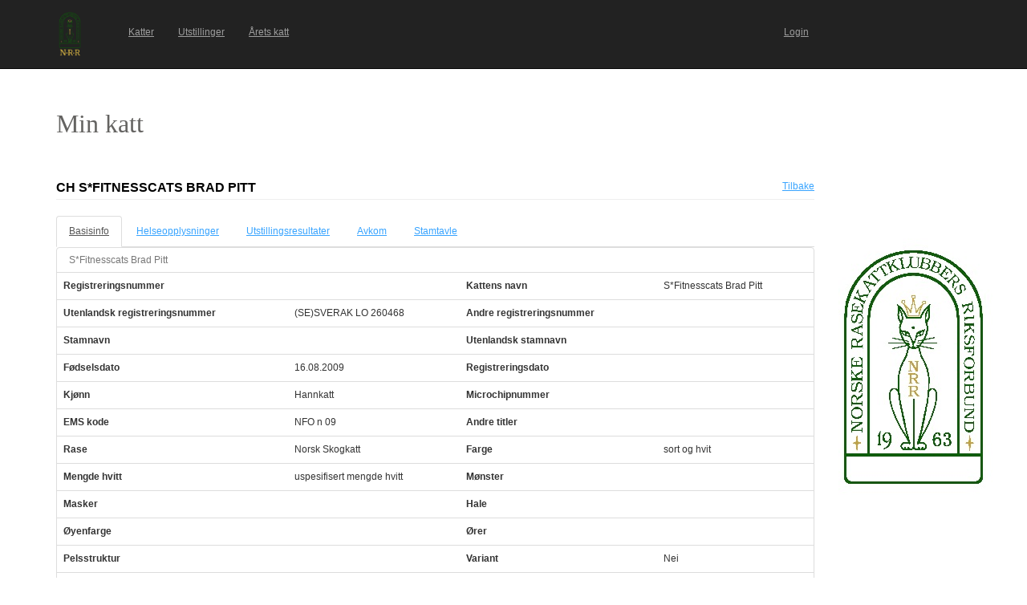

--- FILE ---
content_type: text/html; charset=utf-8
request_url: https://katt.nrr.no/Katter/perusnaytto_kissa.aspx?id=148442
body_size: 67616
content:


<!DOCTYPE html>

<html lang="en" translate="no">
<head><link href="App_Themes/Default/Default.css" type="text/css" rel="stylesheet" /><meta charset="utf-8" name="viewport" content="width=device-width, initial-scale=1.0" /><title>
	Min katt
</title><script src="/Katter/bundles/modernizr?v=inCVuEFe6J4Q07A0AcRsbJic_UE5MwpRMNGcOtk94TE1"></script>
<link href="/Katter/Content/css?v=NAdJiCAdEHGkvAyhISGtrHuwWK503bJYevfBVESxgSY1" rel="stylesheet"/>
<link href="favicon.ico" rel="shortcut icon" type="image/x-icon" />





<link href="App_Themes/Default/Default.css" type="text/css" rel="stylesheet" /></head>
<body>
    <form method="post" action="./perusnaytto_kissa.aspx?id=148442" id="ctl01">
<div class="aspNetHidden">
<input type="hidden" name="__EVENTTARGET" id="__EVENTTARGET" value="" />
<input type="hidden" name="__EVENTARGUMENT" id="__EVENTARGUMENT" value="" />
<input type="hidden" name="__VIEWSTATE" id="__VIEWSTATE" value="oHsHPz6EgUbd5x8Fm5XYBRtHmi5xqpZkB1o4krwpVEU3PdVcztLapmi8nv5wmNE9hH2a1/rAClLNEWb9M/8MDx+RlFkrGubcEmTUYwouTGMDC+yYi2TxkIIObWAvXj/a/CUcvlsCogd2Avjd73TMr1G6U0XJ6e7v5I1TYqVQXoEnErkkWPLrvmfg/1BGxnVBh3I47Zn94b+YrQsE0V3Y1W728c9epbovbjIsf4Z0s9qVbgDl2DIWqrGxipRXNQUeehiwJgVsAHLMpaYseSkEpokuY/MZbsx2e/pxl1cFE6n1AMHwAAui4TW2ePMZMl6vkuDYIM5FFI0BiPQ6ufeHWenTQrNo+da8nB+BH7VVAknuBaPKb/9I9aZIOY7lV+KRlKu5g7QFBAsSGe19iWnr0Tv4pyNt/tmRkfrPEAekhWBgvJbeMKpY3ZWyxX/RCyo3DkcKbO3cKeaqcYZAQwKMNmkcNgbQlh8TIIR3CUsvacr4AR77nUA9XTgrG9k5RxBeOyo0diLrPxLMf1CAZkYDFq/R6pJvXqRpTa58Gc5EwMyAe28dJYrAu0guxdxcVczBmOm80kTkmSDesIMaod8dhzmeisZd5vEzjgtad8K9iC4NXNPUGQc3RqIUZOeS05mrqfLtpjvzSA3udG3IFLgFGNcBBKx+2OlDnniTp4xyHm1ECIib6C4EBtbAXMHrBZDYCx4+jVMePSrijxRtsf3/aBMCEYF9OsEiH6waO12nDZwxt+eWQvJDJWUQKZn9a/MGvStF/eZUGOQoJeKUy3rs3is4aCLM3ZGz1Dv65KqCML4iDzjaz/PcX0SupfW9pYA3c+uI8Up753C+dPhXrJ+++dlQRwEg83SRFsxTIGH/fitvbsEJjiqCYg5TSnZadHviRFxQcFI3z20/pm7ySl2fPJr46BmqCCrh5nq75BM1sqtpQtS5fBO0zBmpbskdJw37XuzC8CCMPRww9X3n3b5RqKGK48e85HarM/VPHgAJIL6MYP4n1Xs4fMIb2vvFNI2m/qafrKMRLcx2wQeT+QuTX/qlfrdwXKlGbfY+fB9N2pnAg71zRhZfNyb6o4fxHavAT+yFMNmqIGfKcjZbkFdr13HPHVUCy+wuOXQiAUWQAUSDJAtbKA1VAqQ7aRlOx6zREswYNSa6n49HXVHhydiRdXjeHsQ0TGjx4xBfQzRGWyf8QoCb32yk3nmDxW90cqRLCZlTMYU3sgqz5qDpvyAmytpm5OI1/D52DGZBUus5JRQEJBA5NmR3Hp0TZrOLrpG+88GTiRXeGHeG8pZVDvDry93Hod5YyE2aY7zFhMZZnq3d+wvB3Kt8wbIU/hq8HuPCxXTMkyg0a/SzpJ763XkJHII3Uuu7OPUYag8aaWGfR0k1GIOZMWJttWrKZWo9kSz2/DRexpUm3bcbsSigla7U0qR6GRTQT7wyG7C76yQtwxk5H0TIwGBdfdtk0gqItX36bWiFNLeRWFru4Wr1Ux/R3I96K3ngAfhaWczDIOLhcL4WHG+lpAYYUy6qpx0wK5k44asofZxNGSJLdSQIIN773id3MqLqVjSWFbMdIJawCfsq7y1l6eBVeYHmxlMr0cbnBKcEWL/X5WQSXHk3FfaHFj+N+LeO+kareTXPSwaIIK0pzMxbxYvRL7RJFTf39JmfVMAdwSGGZZwbsv8RIgDaOUb0DmAikGNF6x7EWS5SAv5d3MX80MELri5GoMKn/qQ9wXTt5vYFk7aUOh4/zufiHqyfnBkqPUhO8dbe2tczjc4Z1qDoaKr2bYee1ktxAkIjHlUdc1CymGzDDaKw1g0/[base64]/azh4gnces9Y5CxRSOnhD279iNnkhATugQvw0z0DhMiGK2yJqH57drHeO3VaRgDfZoO4SWo+e9rEHkW3XAaKJCraNaRy1kYL/dvVD8HNb/5YXhcZgYmLoOAmvw5/sWELio7GPc/fX7BojFCFUOirIb0g2aKSV2l8KgFsyesdFz8xUcHmHmNjYnDKUwC5kIyU5d0W2gvjjgi7BH6EQz8BngFbSOmhYhVmyoXhp808/iQiyiliezXd5BPBDPycYXNd5mhBEg9pVEb3Lwj+jn+BKO8ZWWbBKaHTSGioX+5z0xmsAfRFZAFTpxQybo/plXjyx2Jh4do1huc2RL1f5O1XjVxLbvuulo8anWASLWrDdVmR7/I4171We61j6gdzvIAVRr3wuwCepDy1ayCSA1ygNJnCA/PzZn1rEWCeVAind63LwwuCPq7vLmnjQy9duoOnZvCnj3aWYAmDZfSGq6araZBW9LTbfPuoxgu3/mZAKN3SnSk2EiJSBLxkwzrt1hN5HH91E4JoJuciKRDJ/t5rCybiEK5FLLeH8zjRk103LDiXjMzudmZvMQMRX52RAw/+QGS7y0gdeTHoiY+21UkeII5kiweQ/7Gi3WknxipEiSb7dpdsZzkMkQKwSDwIWO0vwMZfFxDlIUSRkTUG8xNVzJq+9TOL1eLJjjEo60V77pYyFESB9fqNtkz53QBq07vYsr/SDpu0m+mQ8z/gbieIphCLsjsKA5OQTqRq+XpU2nLMz+uGzsZH2PwSyadhRC26OpXnfqt6vhpwcvjTl6TAMsBsZABc8tEcg61LrRKJF8ULyp7ZDhd2XDJkVUSt6K0YnPO9EsgufKVGX4EDnqxZdrSn9EjEXuY36CiFqz8OMZPuPhHIXfos7k5eaMQUWEtBjtzFJaGg/wjROdva633TkrevwhMBB6MWPk7y1EEeH3RYgDtgdualZ5BSyEhwRhQoVUnkpUPMraIc4kpYKNk7odAVATOkY9+izkAP3y2caLFNbqN20LGwvUpjAcuRGpfLiwVYy1mz5eMKbibtDi1OjkCnY0t8M59k7NKWcSqoec9NTaXYKCnthAA8F+l/K+4J7c2GHINLz//fBGmcLGbGhN6WeYTq1QZ0eF/gCHnZj5V1ljVZTk5BuQZGWWMLL+4jjESoYjSLYFT7SF4nZ2FqN7dk4s90a/c8CC7HesMAXZI09eZl7UZnlnPM8BVWPRuSkM81CJyICjqYYQE/kQ6XAZijbbN38qRnI/K+l6fkv0z7O3VSBkr/4K1Zdiq5Ds03NPmW98aR/B5OCweuwqh/QhUI7a67VLiP9aQ7EnCiZDhe9R3H7J2rgAthCGy2G1Z2GXL5gLnaAYJ+B+ajVagNiLWBFL9CwlZ9sbnoNUByK7DBbGrpgGechy5VA7If6VVqiB9MRWd1xwYwl2ndzrH6RtCeYgw6B2aVVKUk9rW7TwNcKhQ/TiZ3DWlxocviooY2fDPwcCuro3ap17RhehZf+MkI9Rk4QADsZ+0ZwYAj9Wq112xy1HbyA3cjFtv9CFYvNrpUbDYQqIxDXLtfEuLKi3i3qK+4speiJDrjSQio+Ppbt8TAc8Uh9JfkCr2/T823dvrar3eI5FX61PUksgVWBVWyN18wFyYqWXSa751LgWCEbT1c1aWqswpmGbTHSY02KS/8/yKQ5B5IM5m+mac1GYI0mPvfniCF31afl4JIwS82skDnmau9THpz8x47qc8hhinAAxg5whMRYIQdcMPcjqzalBiy/Ntih/i/8skLq5rQ8z+f/e2wzfOEJ90mGdhmUNzA42T5vnoZBhpFS6jj735Mf1fOuHiPjlorO7CHYRUNj/Tg4+cfAa5SK6eAKjF5HWLuslAW4iKVXOrKAz0RbtuSdL+jIie0f+czZRZzz2uutKThxHRah9tpc6F0zhc6j1T3Has3NABYeiIV8CvXaSBgt44C2uEJt2DQ7EesCknHs6G6ICNWN1oeIPaWA2qSGi4lGuIMPwIXB4KG/q0BPF/aulTgDYuus+LOJDmeM24Ihi0KVOVAsplpoye4skzuqiGcrKh4jjjc3TygsMWG5Lv9lu/C3i+szOcPuOsQoJGYHGSSnp8g/GIku+ZXQszVFS/ORCoLrzJVzyLzJzW1Bl6osTmSDVseN8nC5KosB1yv2FLSw+eIX1g3dp94w5zPXDg9BLmIdwJRRsK3eZCfBhoI112WbW4Am5isQFp/Uwf7S5UwLcgOQhz9K90TFoHOCLQqMpfTUdtH9u2RSJ76bOqhiiEk8Ifyasg/sDQ03Cbbaf5vG7MRSeucIoe9lY3dYpq0oL3paXPrpc/KK0r6lSNSQ9MlusO+KE109ad6mQTjA0qRuZsKq1azJpGCc0jMd0yIqquF+WVg24AhTyjlJbEBHVOv5C7/LcqPd3ci+f6X7PdzSxjZc2D2DpV3qfU1Jc//IfzBgM1C7j454LP0Z95Yir3a/rdgratFCUxvCNUj+gIqDuY8WAnZy4gwf6wEE65Q8cnIFucSsllVIj6as3o+Y4W4I870gDFlKj0BDswsdtDXOI7AdpaT1gp6/68iRQ5rNB2qE4r3Tvu8TiAlKu9xpOjcc/RQZDp971x9aWqE2tbSLAFVVVwlSqqrvdYo/dNZ7XhxafwVcU+WD3aXU2CclUE34Wa/xewOltXjcQ9R17FeIctFkyvlZmHCWdPklS8bnKFTBRuB3jjxVJexgBe2XoGzzRrEEnG+WMXJ79cIk7NpYWwIGOw7mHuAUJgA1bRbvaXY3T4VetyBuNXLSXxYRCTIA57pNfjcOyPNQlYTLe8zptg/pyrrFtZeoUpP7HMJ1bFkDDMZHyyGu/9Z1x/[base64]/FlOJ7GH7/x1mrwd0lHm1P4K8redtDYpoKP3w+M0igSOZPGpPasW24PkDlgWT+9FycK0EHoI4XtHsYbH2crhxSnJyENETeAE3JGWP4S/i2siZAjCw0Jqfg2dVGaibpuhjQQ1sgMrseZXFVRB1eYIcWL1Y+/MMPIqGnbbE4mTzvWhXzf+wulcEfN2kEBWN67KpWP3F2RiWMzIufYjJIJCTnwGYI4mFLQ1jqRxA9inRStCan9brOgGjLnWHcQn3fSwFThU9bVK/fRW/COX1IMSEe0eVBf63hkok1kOsN+e/rH3QpY/sd55Q+1DaSfNdeh5FvrLS79HQvvjefwcwatHvMkokAQDueJ/7ip1HO8J/EX/[base64]/mrKBp9Zpf16HtPvnsvJWQFi3BkRqut/eSFlpxOV+jyUiTSJ7AusSmg9/Xx7u5qlhKq89Oy1LPMg47C1HBq5nWAuMyr1iGX4SuvhLkTCNhAtuIu0Tg/haDkDEHwaLQpNeSPiKulhXWLLqI/0Idpnf8BEiy2VuZFGiqxteBJd5ciYzk/CPPvDaCN4KqzWB/0vDFfuebVdxtpRCITJgfI7gbVHB4dI4j5tPEvrENrjPoVTbiMTM1ptAxSu1e0EWKBw9hYcZN3C8QNKLGY+fwNFkj5whuR6Naam4iKoc9wlhjgiCrXypHdrShcqVrM4m7PQyLe1WSiL8ciC6pPUULMNO3+i/uZt/xwQ1OjZvTTZYSXbT6uUrDUDVuHTjmDlgvE8Ri1PqFKWzKxZ+IOqnS6VewqFvkYpUvuxUim6qSdlfg7ZW5wFmzJk7Ppge9tmKsM/ageeU+4LqkvrLZl4AZi27yKZhCw6oLz1enDAG71Dm5BZDrqE1trR/PMfqAk/ALlq0HEcwMwKgsrb8QzU8Xas1GjWWSg42gwXPRMM2HJZ0sKQfNeKxxGuFjAVsVh3z/JcjhTBViNKrck+HBPUDm1a9+dmqKMUgYOGDm0FJqyQj0EOZRonu56+BJO77Jj85sLtT7Jwr20De3IM5Jt+AvnlwVsLPp1m8fIUq/jhGOJLeXxwoxTUgGB4DaCdgjAqeMB8bPdoimaWYfmoo8rxRn57Z6IAIgC9IHvDiiFDhUg/SrbwrlUVyDhIIqafGhHdebAlCuYH/3pssEu5oVNXni7nmeueAVuz1MoNGSLjUsEd73KTfvnDpZrbe6AeGaRfh/JQqnJYcqSBDH9tzTiXzvaSui/OY5FT9MGJCgyFHXyRMAv/pTHXO6kFamvZoukxCnGUtlbBS8Fzmj5VwGhFx0Vf1fqFphi1NPOcajBHekMdhoajwRw4weXWFjtAUb3k2uc5q5UidpbgYyNGWvIGYOuuQNTS2eERQcktF1LDSysH/luXXNhD2WvkAPH5UcTqH/ViaRQpdsS/HCAh0wTuJxhDlyZMl8CKbx4v39m67BLLofCRixKSW2wSfH51tJj3RdrcdRb3edhQeTJaYP55xvN8AKB8b0e1gT0A4rBZqPzXblxs+kZJqnbVm68XDJ6vhuQDcXQz7XN/us6OT4z38k/WSar5wzr3hlxIowNrTc9V0XC3X467fSOkeb+gHmei3pE+DgmRg4NLtO7tBfnGxSu6ylIb/DvJON0Cr3Qvp8owbR3DqV50VTX9ZH+mWXHYdZ8A/UOGxivT7djXppyHE29nWbfjJnaX5r/iWct/[base64]/tC5YDpUByAJHli3AbCNTsiAb7h2ACiW0XdAFxGKNz/ACOLtTISjo1o9inRf2lZd2SVGyey7GV1YnDYI9C7M85LTXaKM02EKs2LYwmB32LFtF4Ulp03hb54yijkjretoY0z/355A9t4NJDm1A2rHdsq0sQSgU9wJJCfF3EbMwhUr5C3dCyCJ/NJnWORsu21n31EP7TU36t7bvRfTMADdIiAwe/jcNSh/kDVgZYyk5likSQJNcNEg0tDN94yYmLzxLYmnKrWP2pEKk6RYbMm+0PoZv6KQsJQN0keb9rrL9eBNOV14Sl3Ikx2Rap655lZcg2l+HIS3FhDSq3RRMip8/s39Evkr/4Z02PXIgzRYOl75/[base64]/LGaw//9ZRtnOMBapB5cQV224V4hUAFYiHNu6rpCbyHT1pxwfiYSbkIB+/Khtmf5l6p1FHlLoUm6aNEsxJS/ZXo6ONpv+OTw2yMVSaJnh//jCbSHoQR2kXxhej6+LCOApxQmiy9od2xekz91dJqrsX3C9Lj4g+igcr3mNc4y2PHwFqHFOZxD5XlYGImZtt7bHgutaY9ssDEgNx8TxinBoXFYqxi3yy7zUr5pgC93kqMrbh45qeP1IwRXP3HUGxA/xFiBAVqXoMtIsEvxwF3mWUjw3lIGK0Q6G5jP7G1P9pAFUFyHiHH2Cz/VVt1ughvIIbcz9aceiqy9Odtn+AVM80fkRiuHUGfhN+JE9Fw17Tpu4IAfEMvQHwKS90emyTCTgrw9ApxqXpMSU+t6j5pcfLvI1iC21UJomvm2BoHMDDuIVszmrdYQHLJwNCuvOB48TVTUdCOUVk7avpUGh/0sYv0YRF5HzxyJo+poTdpuRZFSBqqe+uKOvBo/aktwns20JKcYacRstZf1U7OrH6kx3NY7D8WC54asw95ILCJ4JhLBVbsKeFihk4Sst3SZSmgAABaZcInXfaJ7/TmyTL4fyX4xqUiBVs00P7pgcPk2zaLnvJkCMwGwM+xaq1JBtFwo+AJfWE8BDNQS69ZthzSgg8tOP9CELNLKLxcQE2czUzahzHlRJXudumL1Fak0XGqrg4nIxpsFPqwuvNGxuZmo4CgQ+/PV0bRZ2nTKqiwtZEj7p2OF2S1j0WDPaOFqfnxTaGrI4k5hmC/u+4HKKS53daajirel5aX0dZq86R9rUGXaHfppi5euPipQr71D0m1ws1cM1GdsDmIvXqLKandj8WEWjn7sDbBM+LIBla6D/nrNJ1Wl8dV8isf6aJQrZjo1rdZHeXO8Oayz3CHFxLTXjdP2Dt0MLx7VDUGsWl8gX1ZynN4wTrkKYb7+fHSwbXi+l1HkM6+Qs68gsE0MkEfx8Lt9sPlHe/de6nf1o8xWTxG8udwwG39ZoIy68tAOTjdaHIB9cH25FzG/Zf6qu3XoNAx33XlknpVbD/OKxc6E+zSrqXPrtF791fkbm22i6NqEKHA1B0BeGhNJ/sM0Or4ZqVf7/af+MONbrfEq17pfX7rnNcWm+P0YkZChlTeY21JS4dGbup6J+9oRS9qa7/vstCIt+u5oYueY+kxK3iqC5BoCyCMJblkJ7uIeTjJnC7KyrlKGWkLTwvzo3967ApYnGclnmapV73KK/BN90Z/DffpXWB2IwjZKUKe81MZEEnC+CmnODm50Zrmkn1i7DtRSzmv1xOk4/[base64]/yWRGCs5cvQ7JK0mjTo1DddAkHaEfZB9kiNs50kukWmbGOAazkXkpgKCSezO7EVnhaOdOunaINRPVPCfXakEH8VO9DJbK+FL11ktYjnwLTvgZEe23qO53Ot6/bJgyMDLwgi8lPAJ4L7aMLob//BzdYHbz9oJ3ZVIciKRdvzJc2EQBgK41zlbDIksbEkFK4hMnzUxliqCJngI/RhgCooAOYsNbYWYkxQqhPGdKSP4dBlxFtG2evfYfImfJxuiujSG2Lw2lCkGD7byBSdwmD97qvN9j+HTKHbjVRc8nowePk/41AzOPoxC9lxtYWULV9+7o4xF7wUYChZNBaxj8sKBk4MOIqfc6h+9PGowwuA25e6ezAAH40DvOwcAia93/H21K2s5JHlEYyTcXZHAbUuC3lyom9gzJBFcmdvnrdnkdaPKu48/C6OhR5DPJxZkSbKsM9grSOn2af8IlvqWVZf09OFyLf+hsxs5L0nV/UdRPsUnK7UQbxC6Hn4anwldRkgnabEjB92zR4QoVYRKW5+wz8mPzTpT/etEwKEmEvB4DiFNQdQ+yYhCRqrskBSIRzGHLzsfR3V7Q1Pn2PK8jaQH5gf/rgAj1sw3U7/uOKYW6Ur859u3XfpAQxZaxGYhBVvIbcz65lIdY49nRJ6cSrs5Z9MWAivk5+Tt2CnsWEoSmNhZRNWZ3eoGq5Anbez5ho/Lj/2MPMoFbPIJ7J5xII54mFe9f2vJaY9a8g==" />
</div>

<script type="text/javascript">
//<![CDATA[
var theForm = document.forms['ctl01'];
if (!theForm) {
    theForm = document.ctl01;
}
function __doPostBack(eventTarget, eventArgument) {
    if (!theForm.onsubmit || (theForm.onsubmit() != false)) {
        theForm.__EVENTTARGET.value = eventTarget;
        theForm.__EVENTARGUMENT.value = eventArgument;
        theForm.submit();
    }
}
//]]>
</script>



<script src="/Katter/bundles/MsAjaxJs?v=D6VN0fHlwFSIWjbVzi6mZyE9Ls-4LNrSSYVGRU46XF81" type="text/javascript"></script>
<script src="Scripts/jquery-3.1.1.min.js" type="text/javascript"></script>
<script src="Scripts/bootstrap.min.js" type="text/javascript"></script>
<script src="Scripts/respond.min.js" type="text/javascript"></script>
<script src="/Katter/bundles/WebFormsJs?v=N8tymL9KraMLGAMFuPycfH3pXe6uUlRXdhtYv8A_jUU1" type="text/javascript"></script>
<div class="aspNetHidden">

	<input type="hidden" name="__VIEWSTATEGENERATOR" id="__VIEWSTATEGENERATOR" value="66E751D4" />
	<input type="hidden" name="__VIEWSTATEENCRYPTED" id="__VIEWSTATEENCRYPTED" value="" />
	<input type="hidden" name="__EVENTVALIDATION" id="__EVENTVALIDATION" value="Glx+pzmxWAqTQ6U9vLZGRIS1hBq4oFX9e0AUiAwIfjyAV0ftEGHTOdEU9HO/[base64]/5iNnrKcdRTmE7jdAkA=" />
</div>
        <script type="text/javascript">
//<![CDATA[
Sys.WebForms.PageRequestManager._initialize('ctl00$ctl07', 'ctl01', [], [], [], 90, 'ctl00');
//]]>
</script>


        <div class="navbar navbar-inverse navbar-fixed-top" style="padding-top: 15px; padding-bottom: 15px;">
            <div class="container">

                <div class="navbar-header">
                    <button type="button" class="navbar-toggle" data-toggle="collapse" data-target=".navbar-collapse">
                        <span class="icon-bar"></span>
                        <span class="icon-bar"></span>
                        <span class="icon-bar"></span>
                        <span class="icon-bar"></span>
                    </button>
                    <a href="./" class="navbar-logo">
                        <div id="logoStyle" style="width:75px;height:55px;">
                            <img id="imgLogo" src="pics/logo_nrr.png" style="height: 100%;" />
                        </div>
                    </a>
                </div>
                <div class="navbar-collapse collapse">
                    <ul id="navbar" class="nav navbar-nav" style="width:77%;font-size:100%;"><li><a href="kissat.aspx">Katter</a></li><li><a href="nayttelyt.aspx">Utstillinger</a></li><li><a href="raportit/kissapistelaskenta.aspx">&#197;rets katt</a></li><li style="float:right;"><a href="https://katt.nrr.no/" target="_blank">Login</a></li></ul>
                </div>
            </div>
        </div>

        <div class="body-content" style="margin-left: auto; margin-right: auto; width: auto; margin-top: 85px;">

            <div class="container">

                <div class="">

                    <div class="row">
                        <div class="col-lg-6">

                            <div id="title" style="margin-top: 50px; width: 150px; height: 50px; text-align: left;">
                                <span style="color: #646361; font-family: Tahoma; font-size: 32px;">Min katt</span>
                            </div>

                        </div>
                        <div class="col-lg-6">

                            <div>
                                
                                    

<div>
    <a id="cphAdvertisement1_mainospaikka1_hlMainospalikka" target="_blank"></a>
</div>

                                
                            </div>
                            
                        </div>
                    </div>
                </div>

                <div class="row">
                    <div class="col-lg-10">
                            

    <script type="text/javascript">

        $(document).ready(function ()
        {
            // Default tab when arriving on the page
            var landingTab = "tabPerustiedot"

            // Check for #Pedigree hash
            if (window.location.hash) {
                var hash = window.location.hash.substring(1);
                if (hash == "Pedigree") {
                    landingTab = "tabSukupuu";
                }
            } 

            // Get tab at start
            var tab = $("#cphContent_hfActiveTab").val() != "" ? $("#cphContent_hfActiveTab").val() : landingTab;

            // Show tab
            $('#navTabs a[href="' + '#' + tab + '"]').tab('show');

            // On the newly-active just-shown tab
            $('#navTabs a[data-toggle="tab"]').on('shown.bs.tab', function (e) {

                e.target // newly activated tab
                e.relatedTarget // previous active tab

                // Save tab to the HiddenField
                $("#cphContent_hfActiveTab").val($(this).attr("href").replace("#", ""));
            })

        });

        //$(function () {
        //    var tab = $("[id*=hfActiveTab]").val() != "" ? $("[id*=hfActiveTab]").val() : "tabPerustiedot";
        //    $('#navTabs a[href="#' + tab + '"]').tab('show');
        //    $("#navTabs a").click(function () {
        //        $("[id*=hfActiveTab]").val($(this).attr("href").replace("#", ""));
        //    });
        //});
 
    </script>

    <input type="hidden" name="ctl00$cphContent$hfActiveTab" id="cphContent_hfActiveTab" />

    <div class="page-header">
        <div class="left" style="max-width: 100%; float: left;">
            <h2 style="text-transform: uppercase;">
                <span id="cphContent_lblNimi">CH S*Fitnesscats Brad Pitt</span> <span id="cphContent_lblRekisterinumero"></span>
            </h2>
        </div>
        <div class="right" style="text-align: right;">
            <a id="cphContent_hlTakaisin" href="kissat.aspx">Tilbake</a>
        </div>
    </div>


    <!-- Tab panel -->
    <div role="tabpanel">

        <!-- Nav tabs -->
        <ul id="navTabs" class="nav nav-tabs" role="tablist">
            <li role="presentation"><a href="#tabPerustiedot" aria-controls="tabPerustiedot" role="tab" data-toggle="tab">Basisinfo</a></li> 
             <li id="cphContent_liTerveystulokset" role="presentation"><a href="#tabTerveystulokset" aria-controls="tabTerveystulokset" role="tab" data-toggle="tab">Helseopplysninger</a></li>
            <li role="presentation"><a href="#tabNayttelytulokset" aria-controls="tabNayttelytulokset" role="tab" data-toggle="tab">Utstillingsresultater</a></li>
            <li role="presentation"><a href="#tabJalkelaiset" aria-controls="tabJalkelaiset" role="tab" data-toggle="tab">Avkom</a></li>
            <li role="presentation"><a href="#tabSukupuu" aria-controls="tabSukupuu" role="tab" data-toggle="tab">Stamtavle</a></li>
        </ul>

    </div>

    <!-- Tab panes -->
    <div class="tab-content">

        <!-- Perustiedot -->
        <div role="tabpanel" class="tab-pane fade" id="tabPerustiedot"> 

            <div id="cphContent_perustiedot_formData">

    <div class="panel panel-default">
                    
    <table class="table">
        <caption><span id="cphContent_perustiedot_lblNimi">S*Fitnesscats Brad Pitt</span></caption>
        <tbody>
            <tr>
                <th scope="row">Registreringsnummer</th>
                <td><span id="cphContent_perustiedot_cRekisterinumero"></span></td>
                <th scope="row">Kattens navn</th>
                <td><span id="cphContent_perustiedot_cNimi">S*Fitnesscats Brad Pitt</span></td>
            </tr>
            <tr>
                <th scope="row">Utenlandsk registreringsnummer</th>
                <td><span id="cphContent_perustiedot_cKVRekisterinumero">(SE)SVERAK LO 260468</span></td>
                <th scope="row">Andre registreringsnummer</th>
                <td><span id="cphContent_perustiedot_cMuutRekisterinumerot"></span></td>
            </tr>
            <tr>
                <th scope="row">Stamnavn</th>
                <td>
                    <span id="cphContent_perustiedot_cKasvattajanimiString"></span>
                    
                </td>
                <th scope="row">Utenlandsk stamnavn</th>
                <td></td>
            </tr>

            

            <tr>
                <th scope="row">Fødselsdato</th>
                <td><span id="cphContent_perustiedot_cSyntymaaika">16.08.2009</span></td>
                <th scope="row">Registreringsdato</th>
                <td><span id="cphContent_perustiedot_cRekisterointipvm"></span></td>
            </tr>
            <tr>
                <th scope="row">Kjønn</th>
                <td><span id="cphContent_perustiedot_cSukupuoli">Hannkatt</span></td>
                <th scope="row">Microchipnummer</th>
                <td><span id="cphContent_perustiedot_cMikrosirunumero"></span></td>
            </tr>
            <tr>
                <th scope="row">EMS kode</th>
                <td><span id="cphContent_perustiedot_cEMSKoodiString">NFO n 09</span></td>
                <th scope="row">Andre titler</th>
                <td><span id="cphContent_perustiedot_cMuutTittelit"></span></td>
            </tr>
            <tr>
                <th scope="row">Rase</th>
                <td><span id="cphContent_perustiedot_cRotukoodi">Norsk Skogkatt</span></td>
                <th scope="row">Farge</th>
                <td><span id="cphContent_perustiedot_cVari">sort og hvit</span></td>
            </tr>
            <tr>
                <th scope="row">Mengde hvitt</th>
                <td><span id="cphContent_perustiedot_cValkoisenMaara">uspesifisert mengde hvitt</span></td>
                <th scope="row">Mønster</th>
                <td><span id="cphContent_perustiedot_cKuvio"></span></td>
            </tr>
            <tr>
                <th scope="row">Masker</th>
                <td><span id="cphContent_perustiedot_cNaamio"></span></td>
                <th scope="row">Hale</th>
                <td><span id="cphContent_perustiedot_cHanta"></span></td>
            </tr>
            <tr>
                <th scope="row">Øyenfarge</th>
                <td><span id="cphContent_perustiedot_cSilmienVari"></span></td>
                <th scope="row">Ører</th>
                <td><span id="cphContent_perustiedot_cKorvat"></span></td>
            </tr>
            <tr>
                <th scope="row">Pelsstruktur</th>
                <td><span id="cphContent_perustiedot_cKarva"></span></td>
                <th scope="row">Variant</th>
                <td><span id="cphContent_perustiedot_cVariantti">Nei</span></td>
            </tr>
            <tr>
                <th scope="row">Far</th>
                <td colspan="3"><a id="cphContent_perustiedot_lnkIsa" href="perusnaytto_kissa.aspx?id=135058&amp;returnUrl=perusnaytto_kissa.aspx?id=148442">(SE)SVERAK LO 231788 S*Englaflickornas Tutankhamun NFO n 03</a></td>
            </tr>
            <tr>
                <th scope="row">Mor</th>
                <td colspan="3"><a id="cphContent_perustiedot_lnkEmo" href="perusnaytto_kissa.aspx?id=148443&amp;returnUrl=perusnaytto_kissa.aspx?id=148442">(SE)SVERAK LO 243136 S*WesthKiowa's Dr. Izzie Stevens NFO n 09</a></td>
            </tr>
            
        </tbody>
    </table>

    </div>

</div>


        </div>

        
                <!-- Terveystulokset -->
        
            <div role="tabpanel" class="tab-pane fade" id="tabTerveystulokset">

                

<div class="panel panel-default">
    <div class="panel-heading">
        <h3 style="text-transform: uppercase;">Obligatoriske og anbefalte helsetester</h3>
    </div>
    


    <table class="table table-condensed table-hover">
        <thead>
            <tr>              
                <th>Helseopplysninger</th>
                <th>Resultat</th>
                <th>Dato</th>
                
                <th>Godkjent dato</th>
                
            </tr>
        </thead>
        <tbody>
            
        </tbody>
        <tfoot>
            <tr>
                <td style="font-weight: bold; text-align: right;" colspan="4">              
                    <span id="cphContent_lstTerveystulokset_lstViralliset_lblTiedot">0 stk</span>
                </td>
            </tr>
        </tfoot>
    </table>


</div>
<div class="panel panel-default">
    <div class="panel-heading">
        <h3 style="text-transform: uppercase;">Andre helsetester</h3>
    </div>
    


    <table class="table table-condensed table-hover">
        <thead>
            <tr>              
                <th>Helseopplysninger</th>
                <th>Resultat</th>
                <th>Dato</th>
                
            </tr>
        </thead>
        <tbody>
            
        </tbody>
        <tfoot>
            <tr>
                <td style="font-weight: bold; text-align: right;" colspan="4">              
                    <span id="cphContent_lstTerveystulokset_lstEpaviralliset_lblTiedot">0 stk</span>
                </td>
            </tr>
        </tfoot>
    </table>


</div>



            </div>
        


        <!-- Näyttelytulokset -->
        <div role="tabpanel" class="tab-pane fade" id="tabNayttelytulokset">

            

<div class="panel panel-default">

    <div class="panel-heading">
        <h3 style="text-transform: uppercase;">Titler</h3>
    </div>

    <table class="table table-condensed table-hover">
        <thead>
            <tr>              
                <th>Utstillingsklasse</th>
                <th>Dato</th>
                <th>Dato for bekreftelse</th>
            </tr>
        </thead>
        <tbody>
            
                    <tr>                        
                        <td>
                            Champion
                        </td>
                        <td>
                            01.01.1900
                        </td>
                        <td>
                            14.07.2017
                        </td>
                    </tr>
                
        </tbody>
        <tfoot>
            <tr>
                <td style="font-weight: bold; text-align: right;" colspan="3"> 
                    <span id="cphContent_lstTittelit_lblTiedot">1 stk</span>
                </td>
            </tr>
        </tfoot>
    </table>

</div>


            

<div class="panel panel-default">

    <div class="panel-heading">
        <h3 style="text-transform: uppercase;">Utstillingsresultater</h3>
        <a id="cphContent_lstNayttelytulokset_hlKissapistelaskenta" href="kissan_nayttelytulokset_pistelaskenta.aspx?id=148442&amp;returnUrl=perusnaytto_kissa.aspx%3fid%3d148442%26activeTab%3dtabNayttelytulokset">Årets katt</a>
    </div>

    <table class="table table-condensed table-hover">
        <thead>
            <tr>              
                <th>Utstilling</th>
                <th>Dato</th>
                <th id="cphContent_lstNayttelytulokset_thEMSKoodi">EMS-kode for resultatet</th>

                <th>Klasse</th>
                <th>Resultat</th>
                <th id="cphContent_lstNayttelytulokset_thPisteet">Poeng</th>

                <th>Dommer</th>
            </tr>
        </thead>
        <tbody>
            
        </tbody>
        <tfoot>
            <tr>
                <td style="font-weight: bold; text-align: right;" colspan="7"> 
                    <span id="cphContent_lstNayttelytulokset_lblTiedot">0 stk</span>
                </td>
            </tr>
        </tfoot>
    </table>
</div>


        </div>

        <!-- Jälkeläiset -->
        <div role="tabpanel" class="tab-pane fade" id="tabJalkelaiset">

            

<div class="panel panel-default">

    <div class="panel-heading">
        <h3 style="text-transform: uppercase;">Avkom</h3>
    </div>

    <table class="table table-condensed table-hover">
        <thead>
            <tr>           
                <th>Kattens navn</th>
                <th>Kjønn</th>
                <th>Fødselsdato</th>
            </tr>
        </thead>
        <tbody>
            
                    <tr>                        
                        <td>
                            <a href="perusnaytto_kissa.aspx?id=148440" target="_blank">(SE)SVERAK LO 305862 SE*Simplicity Lynx Caprice NFO ns 09</a>
                        </td>
                        <td>
                            Hunnkatt
                        </td>
                        <td>
                            24.02.2014
                        </td>
                    </tr>
                
        </tbody>
        <tfoot>
            <tr>
                <td style="font-weight: bold; text-align: right;" colspan="3">
                    <span id="cphContent_lstJalkelaiset_lblTiedot">1 stk</span>
                </td>
            </tr>
        </tfoot>
    </table>
</div>


        </div>

        <!-- Sukupuu -->
        <div role="tabpanel" class="tab-pane fade" id="tabSukupuu">

            <div id="cphContent_testmating" style="margin-bottom: 1em;">
                
            </div>

            

<style type="text/css">
    .sukupuu
    {
        border: 1px solid black;
        width: 80%;
        font-size: 12px;
    }

    .sukupuu td
    {
        border: 1px solid black;
    }

    .sukupuu td
    {
        height: 100%;
        /*vertical-align: top;*/
    }

    .sukupuu tr
    {
        height: 100%;
    }

    .horizontalList
    {
        display: inline;
        list-style-type: none;
        margin-left: -3.3em;
    }
</style>

<div style="margin-bottom: 2em;">    

    <div style="margin-bottom: 2em;">
        Direct link to pedigree (click to copy to clipboard):<input name="ctl00$cphContent$sukupuu$txtPedigree" type="text" value="https://katt.nrr.no/Katter/Pedigree?id=148442" id="cphContent_sukupuu_txtPedigree" class="form-control" onfocus="this.select(); document.execCommand(&#39;copy&#39;);" style="width:300px;" /> <i class="fas fa-copy"></i>
    </div>
    <div style="margin-bottom: 2em;">
        <div><span style="font-weight: bold;">Generasjoner</span></div>
        <div>
            <ul class="horizontalList">
                
                        <li style="display: inline;">
                            <a id="cphContent_sukupuu_lstSukupolvimaara_btnSukupolvi_0" href="javascript:__doPostBack(&#39;ctl00$cphContent$sukupuu$lstSukupolvimaara$ctrl0$btnSukupolvi&#39;,&#39;&#39;)">1</a>
                        </li>
                    
                        <li style="display: inline;">
                            <a id="cphContent_sukupuu_lstSukupolvimaara_btnSukupolvi_1" href="javascript:__doPostBack(&#39;ctl00$cphContent$sukupuu$lstSukupolvimaara$ctrl1$btnSukupolvi&#39;,&#39;&#39;)">2</a>
                        </li>
                    
                        <li style="display: inline;">
                            <a id="cphContent_sukupuu_lstSukupolvimaara_btnSukupolvi_2" href="javascript:__doPostBack(&#39;ctl00$cphContent$sukupuu$lstSukupolvimaara$ctrl2$btnSukupolvi&#39;,&#39;&#39;)">3</a>
                        </li>
                    
                        <li style="display: inline;">
                            <a id="cphContent_sukupuu_lstSukupolvimaara_btnSukupolvi_3" class="aspNetDisabled">4</a>
                        </li>
                    
                        <li style="display: inline;">
                            <a id="cphContent_sukupuu_lstSukupolvimaara_btnSukupolvi_4" href="javascript:__doPostBack(&#39;ctl00$cphContent$sukupuu$lstSukupolvimaara$ctrl4$btnSukupolvi&#39;,&#39;&#39;)">5</a>
                        </li>
                    
                        <li style="display: inline;">
                            <a id="cphContent_sukupuu_lstSukupolvimaara_btnSukupolvi_5" href="javascript:__doPostBack(&#39;ctl00$cphContent$sukupuu$lstSukupolvimaara$ctrl5$btnSukupolvi&#39;,&#39;&#39;)">6</a>
                        </li>
                    
                        <li style="display: inline;">
                            <a id="cphContent_sukupuu_lstSukupolvimaara_btnSukupolvi_6" href="javascript:__doPostBack(&#39;ctl00$cphContent$sukupuu$lstSukupolvimaara$ctrl6$btnSukupolvi&#39;,&#39;&#39;)">7</a>
                        </li>
                    
                        <li style="display: inline;">
                            <a id="cphContent_sukupuu_lstSukupolvimaara_btnSukupolvi_7" href="javascript:__doPostBack(&#39;ctl00$cphContent$sukupuu$lstSukupolvimaara$ctrl7$btnSukupolvi&#39;,&#39;&#39;)">8</a>
                        </li>
                    
            </ul>
        </div>
    </div>

    <div id="cphContent_sukupuu_divSukusiitosprosentti">
        <span style="font-weight: bold;">Innavlsgrad: </span>
        <span id="cphContent_sukupuu_lblSukusiitosprosentti">0 %</span>
    </div>
    <div id="cphContent_sukupuu_divSukukatokerroin">
        <span style="font-weight: bold;">Prosentvis registrerte i stamtavlen: </span>
        <span id="cphContent_sukupuu_lblSukukatokerroin">80 % (kjente 24 / 30 slektninger)</span>
    </div>

    <table class="sukupuu" cellspacing="0" cellpadding="0">
        <tbody>
            <tr>
	<td rowspan="8">

<div style="padding: 5px; height: 99%;">
    <div style="margin-bottom: 3%;">
        <div>
            <span id="cphContent_sukupuu_ctl02_lblOtsikko" style="font-weight:bold;display:block; margin-bottom: 2em;">Far</span>
        </div>

        
        <div id="cphContent_sukupuu_ctl02_dna">
            <span id="cphContent_sukupuu_ctl02_lblDNA">(GSD IV (NFO) N/N)*</span>
        </div>
    </div>
    <div style="margin-bottom: 3%;">
        
        <div>
            <span id="cphContent_sukupuu_ctl02_lblTittelit">SC</span>
        </div>
        <div>
            <div id="cphContent_sukupuu_ctl02_kasvattajanimiPrefix" style="margin-right: 0.8em;">
                
                <a id="cphContent_sukupuu_ctl02_lnkKasvattajanimiPrefix" href="perusnaytto_kissa.aspx?id=135058">S*Englaflickornas Tutankhamun</a>
            </div>
            
            
            <span id="cphContent_sukupuu_ctl02_lblLopputittelit"></span>
        </div>

        <div>
            <span id="cphContent_sukupuu_ctl02_lblRekisterinumero">(SE)SVERAK LO 231788 </span>
        </div>
        
        <div style="text-align: right;">
            <span id="cphContent_sukupuu_ctl02_lblEMSKoodi">NFO n 03</span>
        </div>
    </div>
    <div>
        <span id="cphContent_sukupuu_ctl02_lblSyntymaaika">19.03.2007</span>
    </div>
</div></td>
	<td rowspan="4">

<div style="padding: 5px; height: 99%;">
    <div style="margin-bottom: 3%;">
        <div>
            
        </div>

        
        
    </div>
    <div style="margin-bottom: 3%;">
        
        <div>
            <span id="cphContent_sukupuu_ctl04_lblTittelit">EC</span>
        </div>
        <div>
            <div id="cphContent_sukupuu_ctl04_kasvattajanimiPrefix" style="margin-right: 0.8em;">
                
                <a id="cphContent_sukupuu_ctl04_lnkKasvattajanimiPrefix" href="perusnaytto_kissa.aspx?id=116834">S*Juvelens Rubin</a>
            </div>
            
            
            <span id="cphContent_sukupuu_ctl04_lblLopputittelit">DM</span>
        </div>

        <div>
            <span id="cphContent_sukupuu_ctl04_lblRekisterinumero">(SE)SVERAK LO 166954 </span>
        </div>
        
        <div style="text-align: right;">
            <span id="cphContent_sukupuu_ctl04_lblEMSKoodi">NFO d 09 22</span>
        </div>
    </div>
    <div>
        <span id="cphContent_sukupuu_ctl04_lblSyntymaaika">17.11.2000</span>
    </div>
</div></td>
	<td rowspan="2">

<div style="padding: 5px; height: 99%;">
    <div style="margin-bottom: 3%;">
        <div>
            
        </div>

        
        
    </div>
    <div style="margin-bottom: 3%;">
        
        <div>
            <span id="cphContent_sukupuu_ctl06_lblTittelit">PR EC</span>
        </div>
        <div>
            <div id="cphContent_sukupuu_ctl06_kasvattajanimiPrefix" style="margin-right: 0.8em;">
                
                <a id="cphContent_sukupuu_ctl06_lnkKasvattajanimiPrefix" href="perusnaytto_kissa.aspx?id=57925">S*Solkullas Frode</a>
            </div>
            
            
            <span id="cphContent_sukupuu_ctl06_lblLopputittelit"></span>
        </div>

        <div>
            <span id="cphContent_sukupuu_ctl06_lblRekisterinumero">(SE)SVERAK LO 151692 </span>
        </div>
        
        <div style="text-align: right;">
            <span id="cphContent_sukupuu_ctl06_lblEMSKoodi">NFO d 22</span>
        </div>
    </div>
    <div>
        <span id="cphContent_sukupuu_ctl06_lblSyntymaaika">20.04.1998</span>
    </div>
</div></td>
	<td rowspan="1">

<div style="padding: 5px; height: 99%;">
    <div style="margin-bottom: 3%;">
        <div>
            
        </div>

        
        
    </div>
    <div style="margin-bottom: 3%;">
        
        <div>
            <span id="cphContent_sukupuu_ctl08_lblTittelit">GIC</span>
        </div>
        <div>
            <div id="cphContent_sukupuu_ctl08_kasvattajanimiPrefix" style="margin-right:0.8em;float:left;">
                
                <a id="cphContent_sukupuu_ctl08_lnkKasvattajanimiPrefix" href="perusnaytto_kissa.aspx?id=66237">S*Solkullas Hemul</a>
            </div>
            
            
            <span id="cphContent_sukupuu_ctl08_lblLopputittelit"></span>
        </div>

        <div>
            <span id="cphContent_sukupuu_ctl08_lblRekisterinumero">(SE)SVERAK LO 140118 </span>
        </div>
        
        <div style="text-align: right;">
            <span id="cphContent_sukupuu_ctl08_lblEMSKoodi">NFO n 24</span>
        </div>
    </div>
    <div>
        <span id="cphContent_sukupuu_ctl08_lblSyntymaaika">01.08.1996</span>
    </div>
</div></td>
</tr>
<tr>
	<td rowspan="1">

<div style="padding: 5px; height: 99%;">
    <div style="margin-bottom: 3%;">
        <div>
            
        </div>

        
        
    </div>
    <div style="margin-bottom: 3%;">
        
        <div>
            <span id="cphContent_sukupuu_ctl11_lblTittelit">CH</span>
        </div>
        <div>
            <div id="cphContent_sukupuu_ctl11_kasvattajanimiPrefix" style="margin-right:0.8em;float:left;">
                
                <a id="cphContent_sukupuu_ctl11_lnkKasvattajanimiPrefix" href="perusnaytto_kissa.aspx?id=84699">S*Solkullas Lilla My</a>
            </div>
            
            
            <span id="cphContent_sukupuu_ctl11_lblLopputittelit"></span>
        </div>

        <div>
            <span id="cphContent_sukupuu_ctl11_lblRekisterinumero">(SE)SVERAK LO 130060 </span>
        </div>
        
        <div style="text-align: right;">
            <span id="cphContent_sukupuu_ctl11_lblEMSKoodi">NFO f 22</span>
        </div>
    </div>
    <div>
        <span id="cphContent_sukupuu_ctl11_lblSyntymaaika">06.04.1995</span>
    </div>
</div></td>
</tr>
<tr>
	<td rowspan="2">

<div style="padding: 5px; height: 99%;">
    <div style="margin-bottom: 3%;">
        <div>
            
        </div>

        
        
    </div>
    <div style="margin-bottom: 3%;">
        
        <div>
            <span id="cphContent_sukupuu_ctl14_lblTittelit"></span>
        </div>
        <div>
            <div id="cphContent_sukupuu_ctl14_kasvattajanimiPrefix" style="margin-right: 0.8em;">
                
                <a id="cphContent_sukupuu_ctl14_lnkKasvattajanimiPrefix" href="perusnaytto_kissa.aspx?id=92392">IND*Gefjon Menja</a>
            </div>
            
            
            <span id="cphContent_sukupuu_ctl14_lblLopputittelit"></span>
        </div>

        <div>
            <span id="cphContent_sukupuu_ctl14_lblRekisterinumero">(SE)HIK 00013 (SE)SVERAK LO 161889 </span>
        </div>
        
        <div style="text-align: right;">
            <span id="cphContent_sukupuu_ctl14_lblEMSKoodi">NFO f 09 22</span>
        </div>
    </div>
    <div>
        <span id="cphContent_sukupuu_ctl14_lblSyntymaaika">07.04.1998</span>
    </div>
</div></td>
	<td rowspan="1">

<div style="padding: 5px; height: 99%;">
    <div style="margin-bottom: 3%;">
        <div>
            
        </div>

        
        
    </div>
    <div style="margin-bottom: 3%;">
        
        <div>
            <span id="cphContent_sukupuu_ctl16_lblTittelit">EC</span>
        </div>
        <div>
            <div id="cphContent_sukupuu_ctl16_kasvattajanimiPrefix" style="margin-right:0.8em;float:left;">
                
                <a id="cphContent_sukupuu_ctl16_lnkKasvattajanimiPrefix" href="perusnaytto_kissa.aspx?id=20217">S*Opatija's Big Boss</a>
            </div>
            
            
            <span id="cphContent_sukupuu_ctl16_lblLopputittelit"></span>
        </div>

        <div>
            <span id="cphContent_sukupuu_ctl16_lblRekisterinumero">(SE)SVERAK RX 84979 </span>
        </div>
        
        <div style="text-align: right;">
            <span id="cphContent_sukupuu_ctl16_lblEMSKoodi">NFO d 09 22</span>
        </div>
    </div>
    <div>
        <span id="cphContent_sukupuu_ctl16_lblSyntymaaika">16.09.1990</span>
    </div>
</div></td>
</tr>
<tr>
	<td rowspan="1">

<div style="padding: 5px; height: 99%;">
    <div style="margin-bottom: 3%;">
        <div>
            
        </div>

        
        
    </div>
    <div style="margin-bottom: 3%;">
        
        <div>
            <span id="cphContent_sukupuu_ctl19_lblTittelit"></span>
        </div>
        <div>
            <div id="cphContent_sukupuu_ctl19_kasvattajanimiPrefix" style="margin-right:0.8em;float:left;">
                
                <a id="cphContent_sukupuu_ctl19_lnkKasvattajanimiPrefix" href="perusnaytto_kissa.aspx?id=98976">IDP*Gefjon Nanna</a>
            </div>
            
            
            <span id="cphContent_sukupuu_ctl19_lblLopputittelit"></span>
        </div>

        <div>
            <span id="cphContent_sukupuu_ctl19_lblRekisterinumero">(SE)HIK 00012 (SE)SNRF NS 4573 </span>
        </div>
        
        <div style="text-align: right;">
            <span id="cphContent_sukupuu_ctl19_lblEMSKoodi">NFO n 09</span>
        </div>
    </div>
    <div>
        <span id="cphContent_sukupuu_ctl19_lblSyntymaaika"></span>
    </div>
</div></td>
</tr>
<tr>
	<td rowspan="4">

<div style="padding: 5px; height: 99%;">
    <div style="margin-bottom: 3%;">
        <div>
            
        </div>

        
        
    </div>
    <div style="margin-bottom: 3%;">
        
        <div>
            <span id="cphContent_sukupuu_ctl22_lblTittelit"></span>
        </div>
        <div>
            <div id="cphContent_sukupuu_ctl22_kasvattajanimiPrefix" style="margin-right: 0.8em;">
                
                <a id="cphContent_sukupuu_ctl22_lnkKasvattajanimiPrefix" href="perusnaytto_kissa.aspx?id=13459">S*Sunnygirl's Augusta</a>
            </div>
            
            
            <span id="cphContent_sukupuu_ctl22_lblLopputittelit"></span>
        </div>

        <div>
            <span id="cphContent_sukupuu_ctl22_lblRekisterinumero">(SE)SVERAK LO 217864 </span>
        </div>
        
        <div style="text-align: right;">
            <span id="cphContent_sukupuu_ctl22_lblEMSKoodi">NFO a 03 22</span>
        </div>
    </div>
    <div>
        <span id="cphContent_sukupuu_ctl22_lblSyntymaaika">09.12.2005</span>
    </div>
</div></td>
	<td rowspan="2">

<div style="padding: 5px; height: 99%;">
    <div style="margin-bottom: 3%;">
        <div>
            
        </div>

        
        
    </div>
    <div style="margin-bottom: 3%;">
        
        <div>
            <span id="cphContent_sukupuu_ctl24_lblTittelit">IP EC</span>
        </div>
        <div>
            <div id="cphContent_sukupuu_ctl24_kasvattajanimiPrefix" style="margin-right: 0.8em;">
                
                <a id="cphContent_sukupuu_ctl24_lnkKasvattajanimiPrefix" href="perusnaytto_kissa.aspx?id=127788">S*Ulabrands Sunnyboy</a>
            </div>
            
            
            <span id="cphContent_sukupuu_ctl24_lblLopputittelit"></span>
        </div>

        <div>
            <span id="cphContent_sukupuu_ctl24_lblRekisterinumero">(SE)SVERAK LO 201894 </span>
        </div>
        
        <div style="text-align: right;">
            <span id="cphContent_sukupuu_ctl24_lblEMSKoodi">NFO ns 09 22 (NFO n 09 22)</span>
        </div>
    </div>
    <div>
        <span id="cphContent_sukupuu_ctl24_lblSyntymaaika">21.06.2004</span>
    </div>
</div></td>
	<td rowspan="1">

<div style="padding: 5px; height: 99%;">
    <div style="margin-bottom: 3%;">
        <div>
            
        </div>

        
        
    </div>
    <div style="margin-bottom: 3%;">
        
        <div>
            <span id="cphContent_sukupuu_ctl26_lblTittelit">EC</span>
        </div>
        <div>
            <div id="cphContent_sukupuu_ctl26_kasvattajanimiPrefix" style="margin-right:0.8em;float:left;">
                
                <a id="cphContent_sukupuu_ctl26_lnkKasvattajanimiPrefix" href="perusnaytto_kissa.aspx?id=112230">S*Ulabrands Quintus</a>
            </div>
            
            
            <span id="cphContent_sukupuu_ctl26_lblLopputittelit"></span>
        </div>

        <div>
            <span id="cphContent_sukupuu_ctl26_lblRekisterinumero">(SE)SVERAK LO 192413 </span>
        </div>
        
        <div style="text-align: right;">
            <span id="cphContent_sukupuu_ctl26_lblEMSKoodi">NFO ds 09 23</span>
        </div>
    </div>
    <div>
        <span id="cphContent_sukupuu_ctl26_lblSyntymaaika">25.07.2003</span>
    </div>
</div></td>
</tr>
<tr>
	<td rowspan="1">

<div style="padding: 5px; height: 99%;">
    <div style="margin-bottom: 3%;">
        <div>
            
        </div>

        
        
    </div>
    <div style="margin-bottom: 3%;">
        
        <div>
            <span id="cphContent_sukupuu_ctl29_lblTittelit"></span>
        </div>
        <div>
            <div id="cphContent_sukupuu_ctl29_kasvattajanimiPrefix" style="margin-right:0.8em;float:left;">
                
                <a id="cphContent_sukupuu_ctl29_lnkKasvattajanimiPrefix" href="perusnaytto_kissa.aspx?id=32972">S*Silverbells Chayenne</a>
            </div>
            
            
            <span id="cphContent_sukupuu_ctl29_lblLopputittelit"></span>
        </div>

        <div>
            <span id="cphContent_sukupuu_ctl29_lblRekisterinumero">(SE)SVERAK LO 171481 </span>
        </div>
        
        <div style="text-align: right;">
            <span id="cphContent_sukupuu_ctl29_lblEMSKoodi">NFO ns 09 24</span>
        </div>
    </div>
    <div>
        <span id="cphContent_sukupuu_ctl29_lblSyntymaaika">09.05.2001</span>
    </div>
</div></td>
</tr>
<tr>
	<td rowspan="2">

<div style="padding: 5px; height: 99%;">
    <div style="margin-bottom: 3%;">
        <div>
            
        </div>

        
        
    </div>
    <div style="margin-bottom: 3%;">
        
        <div>
            <span id="cphContent_sukupuu_ctl32_lblTittelit">IC</span>
        </div>
        <div>
            <div id="cphContent_sukupuu_ctl32_kasvattajanimiPrefix" style="margin-right: 0.8em;">
                <span id="cphContent_sukupuu_ctl32_lblKasvattajanimiPrefix">S*Sjöhorvan's</span>
                
            </div>
            <a id="cphContent_sukupuu_ctl32_lnkNimi" href="perusnaytto_kissa.aspx?id=27816">Cajza</a>
            
            <span id="cphContent_sukupuu_ctl32_lblLopputittelit"></span>
        </div>

        <div>
            <span id="cphContent_sukupuu_ctl32_lblRekisterinumero">(SE) SVERAK LO 203795 </span>
        </div>
        
        <div style="text-align: right;">
            <span id="cphContent_sukupuu_ctl32_lblEMSKoodi">NFO a 09</span>
        </div>
    </div>
    <div>
        <span id="cphContent_sukupuu_ctl32_lblSyntymaaika">23.08.2004</span>
    </div>
</div></td>
	<td rowspan="1">

<div style="padding: 5px; height: 99%;">
    <div style="margin-bottom: 3%;">
        <div>
            
        </div>

        
        
    </div>
    <div style="margin-bottom: 3%;">
        
        <div>
            <span id="cphContent_sukupuu_ctl34_lblTittelit">IC</span>
        </div>
        <div>
            <div id="cphContent_sukupuu_ctl34_kasvattajanimiPrefix" style="margin-right:0.8em;float:left;">
                <span id="cphContent_sukupuu_ctl34_lblKasvattajanimiPrefix">S*Utblicken's</span>
                
            </div>
            <a id="cphContent_sukupuu_ctl34_lnkNimi" href="perusnaytto_kissa.aspx?id=138429">Vincent</a>
            
            <span id="cphContent_sukupuu_ctl34_lblLopputittelit"></span>
        </div>

        <div>
            <span id="cphContent_sukupuu_ctl34_lblRekisterinumero">(SE) SVERAK LO 188403 </span>
        </div>
        
        <div style="text-align: right;">
            <span id="cphContent_sukupuu_ctl34_lblEMSKoodi">NFO as 09</span>
        </div>
    </div>
    <div>
        <span id="cphContent_sukupuu_ctl34_lblSyntymaaika">28.03.2003</span>
    </div>
</div></td>
</tr>
<tr>
	<td rowspan="1">

<div style="padding: 5px; height: 99%;">
    <div style="margin-bottom: 3%;">
        <div>
            
        </div>

        
        
    </div>
    <div style="margin-bottom: 3%;">
        
        <div>
            <span id="cphContent_sukupuu_ctl37_lblTittelit">GIC</span>
        </div>
        <div>
            <div id="cphContent_sukupuu_ctl37_kasvattajanimiPrefix" style="margin-right:0.8em;float:left;">
                <span id="cphContent_sukupuu_ctl37_lblKasvattajanimiPrefix">S*Migör's</span>
                
            </div>
            <a id="cphContent_sukupuu_ctl37_lnkNimi" href="perusnaytto_kissa.aspx?id=138249">Vilda Vanessa</a>
            
            <span id="cphContent_sukupuu_ctl37_lblLopputittelit">DM</span>
        </div>

        <div>
            <span id="cphContent_sukupuu_ctl37_lblRekisterinumero">(SE) SVERAK LO 175526 </span>
        </div>
        
        <div style="text-align: right;">
            <span id="cphContent_sukupuu_ctl37_lblEMSKoodi">NFO n 09</span>
        </div>
    </div>
    <div>
        <span id="cphContent_sukupuu_ctl37_lblSyntymaaika">21.10.2001</span>
    </div>
</div></td>
</tr>
<tr>
	<td rowspan="8">

<div style="padding: 5px; height: 99%;">
    <div style="margin-bottom: 3%;">
        <div>
            <span id="cphContent_sukupuu_ctl40_lblOtsikko" style="font-weight:bold;display:block; margin-bottom: 2em;">Mor</span>
        </div>

        
        
    </div>
    <div style="margin-bottom: 3%;">
        
        <div>
            <span id="cphContent_sukupuu_ctl40_lblTittelit">GIC</span>
        </div>
        <div>
            <div id="cphContent_sukupuu_ctl40_kasvattajanimiPrefix" style="margin-right: 0.8em;">
                
                <a id="cphContent_sukupuu_ctl40_lnkKasvattajanimiPrefix" href="perusnaytto_kissa.aspx?id=148443">S*WesthKiowa's Dr. Izzie Stevens</a>
            </div>
            
            
            <span id="cphContent_sukupuu_ctl40_lblLopputittelit"></span>
        </div>

        <div>
            <span id="cphContent_sukupuu_ctl40_lblRekisterinumero">(SE)SVERAK LO 243136 </span>
        </div>
        
        <div style="text-align: right;">
            <span id="cphContent_sukupuu_ctl40_lblEMSKoodi">NFO n 09</span>
        </div>
    </div>
    <div>
        <span id="cphContent_sukupuu_ctl40_lblSyntymaaika">19.02.2008</span>
    </div>
</div></td>
	<td rowspan="4">

<div style="padding: 5px; height: 99%;">
    <div style="margin-bottom: 3%;">
        <div>
            
        </div>

        
        
    </div>
    <div style="margin-bottom: 3%;">
        
        <div>
            <span id="cphContent_sukupuu_ctl42_lblTittelit">IC</span>
        </div>
        <div>
            <div id="cphContent_sukupuu_ctl42_kasvattajanimiPrefix" style="margin-right: 0.8em;">
                
                <a id="cphContent_sukupuu_ctl42_lnkKasvattajanimiPrefix" href="perusnaytto_kissa.aspx?id=38926">S*Florinella's Czack Gyllenlack</a>
            </div>
            
            
            <span id="cphContent_sukupuu_ctl42_lblLopputittelit"></span>
        </div>

        <div>
            <span id="cphContent_sukupuu_ctl42_lblRekisterinumero">(SE)SVERAK LO 223562 </span>
        </div>
        
        <div style="text-align: right;">
            <span id="cphContent_sukupuu_ctl42_lblEMSKoodi">NFO nt 09 24</span>
        </div>
    </div>
    <div>
        <span id="cphContent_sukupuu_ctl42_lblSyntymaaika">23.05.2006</span>
    </div>
</div></td>
	<td rowspan="2">

<div style="padding: 5px; height: 99%;">
    <div style="margin-bottom: 3%;">
        <div>
            
        </div>

        
        
    </div>
    <div style="margin-bottom: 3%;">
        
        <div>
            <span id="cphContent_sukupuu_ctl44_lblTittelit">IC</span>
        </div>
        <div>
            <div id="cphContent_sukupuu_ctl44_kasvattajanimiPrefix" style="margin-right: 0.8em;">
                
                <a id="cphContent_sukupuu_ctl44_lnkKasvattajanimiPrefix" href="perusnaytto_kissa.aspx?id=140819">S*Magoria's Winger</a>
            </div>
            
            
            <span id="cphContent_sukupuu_ctl44_lblLopputittelit"></span>
        </div>

        <div>
            <span id="cphContent_sukupuu_ctl44_lblRekisterinumero">(SE)SVERAK LO 201343 </span>
        </div>
        
        <div style="text-align: right;">
            <span id="cphContent_sukupuu_ctl44_lblEMSKoodi">NFO a 23</span>
        </div>
    </div>
    <div>
        <span id="cphContent_sukupuu_ctl44_lblSyntymaaika">15.06.2004</span>
    </div>
</div></td>
	<td rowspan="1">

<div style="padding: 5px; height: 99%;">
    <div style="margin-bottom: 3%;">
        <div>
            
        </div>

        
        
    </div>
    <div style="margin-bottom: 3%;">
        
        <div>
            <span id="cphContent_sukupuu_ctl46_lblTittelit">EP GIC</span>
        </div>
        <div>
            <div id="cphContent_sukupuu_ctl46_kasvattajanimiPrefix" style="margin-right:0.8em;float:left;">
                
                <a id="cphContent_sukupuu_ctl46_lnkKasvattajanimiPrefix" href="perusnaytto_kissa.aspx?id=10730">S*Skogvittras Are Vittfare</a>
            </div>
            
            
            <span id="cphContent_sukupuu_ctl46_lblLopputittelit"></span>
        </div>

        <div>
            <span id="cphContent_sukupuu_ctl46_lblRekisterinumero">(SE)SVERAK LO 184301 </span>
        </div>
        
        <div style="text-align: right;">
            <span id="cphContent_sukupuu_ctl46_lblEMSKoodi">NFO d 09 24</span>
        </div>
    </div>
    <div>
        <span id="cphContent_sukupuu_ctl46_lblSyntymaaika">21.11.2002</span>
    </div>
</div></td>
</tr>
<tr>
	<td rowspan="1">

<div style="padding: 5px; height: 99%;">
    <div style="margin-bottom: 3%;">
        <div>
            
        </div>

        
        
    </div>
    <div style="margin-bottom: 3%;">
        
        <div>
            <span id="cphContent_sukupuu_ctl49_lblTittelit">CH</span>
        </div>
        <div>
            <div id="cphContent_sukupuu_ctl49_kasvattajanimiPrefix" style="margin-right:0.8em;float:left;">
                
                <a id="cphContent_sukupuu_ctl49_lnkKasvattajanimiPrefix" href="perusnaytto_kissa.aspx?id=12101">S*Magoria's Arwena</a>
            </div>
            
            
            <span id="cphContent_sukupuu_ctl49_lblLopputittelit"></span>
        </div>

        <div>
            <span id="cphContent_sukupuu_ctl49_lblRekisterinumero">(SE)SVERAK LO 178130 </span>
        </div>
        
        <div style="text-align: right;">
            <span id="cphContent_sukupuu_ctl49_lblEMSKoodi">NFO n</span>
        </div>
    </div>
    <div>
        <span id="cphContent_sukupuu_ctl49_lblSyntymaaika">16.02.2002</span>
    </div>
</div></td>
</tr>
<tr>
	<td rowspan="2">

<div style="padding: 5px; height: 99%;">
    <div style="margin-bottom: 3%;">
        <div>
            
        </div>

        
        
    </div>
    <div style="margin-bottom: 3%;">
        
        <div>
            <span id="cphContent_sukupuu_ctl52_lblTittelit">IC</span>
        </div>
        <div>
            <div id="cphContent_sukupuu_ctl52_kasvattajanimiPrefix" style="margin-right: 0.8em;">
                
                <a id="cphContent_sukupuu_ctl52_lnkKasvattajanimiPrefix" href="perusnaytto_kissa.aspx?id=56416">S*Sannafjället's Flora</a>
            </div>
            
            
            <span id="cphContent_sukupuu_ctl52_lblLopputittelit"></span>
        </div>

        <div>
            <span id="cphContent_sukupuu_ctl52_lblRekisterinumero">(SE)SVERAK LO 183848 </span>
        </div>
        
        <div style="text-align: right;">
            <span id="cphContent_sukupuu_ctl52_lblEMSKoodi">NFO ns 09 22</span>
        </div>
    </div>
    <div>
        <span id="cphContent_sukupuu_ctl52_lblSyntymaaika">19.09.2002</span>
    </div>
</div></td>
	<td rowspan="1">

<div style="padding: 5px; height: 99%;">
    <div style="margin-bottom: 3%;">
        <div>
            
        </div>

        
        
    </div>
    <div style="margin-bottom: 3%;">
        
        <div>
            <span id="cphContent_sukupuu_ctl54_lblTittelit">IP</span>
        </div>
        <div>
            <div id="cphContent_sukupuu_ctl54_kasvattajanimiPrefix" style="margin-right:0.8em;float:left;">
                
                <a id="cphContent_sukupuu_ctl54_lnkKasvattajanimiPrefix" href="perusnaytto_kissa.aspx?id=47723">S*Sannafjället's Eko</a>
            </div>
            
            
            <span id="cphContent_sukupuu_ctl54_lblLopputittelit"></span>
        </div>

        <div>
            <span id="cphContent_sukupuu_ctl54_lblRekisterinumero">(SE)SVERAK LO 174618 </span>
        </div>
        
        <div style="text-align: right;">
            <span id="cphContent_sukupuu_ctl54_lblEMSKoodi">NFO ns 09</span>
        </div>
    </div>
    <div>
        <span id="cphContent_sukupuu_ctl54_lblSyntymaaika">05.09.2001</span>
    </div>
</div></td>
</tr>
<tr>
	<td rowspan="1">

<div style="padding: 5px; height: 99%;">
    <div style="margin-bottom: 3%;">
        <div>
            
        </div>

        
        
    </div>
    <div style="margin-bottom: 3%;">
        
        <div>
            <span id="cphContent_sukupuu_ctl57_lblTittelit"></span>
        </div>
        <div>
            <div id="cphContent_sukupuu_ctl57_kasvattajanimiPrefix" style="margin-right:0.8em;float:left;">
                
                <a id="cphContent_sukupuu_ctl57_lnkKasvattajanimiPrefix" href="perusnaytto_kissa.aspx?id=114524">S*Wildwood's Repris</a>
            </div>
            
            
            <span id="cphContent_sukupuu_ctl57_lblLopputittelit">DM</span>
        </div>

        <div>
            <span id="cphContent_sukupuu_ctl57_lblRekisterinumero">(SE)SVERAK LO 155769 </span>
        </div>
        
        <div style="text-align: right;">
            <span id="cphContent_sukupuu_ctl57_lblEMSKoodi">NFO nt 24</span>
        </div>
    </div>
    <div>
        <span id="cphContent_sukupuu_ctl57_lblSyntymaaika">27.03.1999</span>
    </div>
</div></td>
</tr>
<tr>
	<td rowspan="4">

<div style="padding: 5px; height: 99%;">
    <div style="margin-bottom: 3%;">
        <div>
            
        </div>

        
        
    </div>
    <div style="margin-bottom: 3%;">
        
        <div>
            <span id="cphContent_sukupuu_ctl60_lblTittelit">GIC</span>
        </div>
        <div>
            <div id="cphContent_sukupuu_ctl60_kasvattajanimiPrefix" style="margin-right: 0.8em;">
                
                <a id="cphContent_sukupuu_ctl60_lnkKasvattajanimiPrefix" href="perusnaytto_kissa.aspx?id=74986">S*Ewkala's Jippi</a>
            </div>
            
            
            <span id="cphContent_sukupuu_ctl60_lblLopputittelit"></span>
        </div>

        <div>
            <span id="cphContent_sukupuu_ctl60_lblRekisterinumero">(SE)SVERAK LO 186981 </span>
        </div>
        
        <div style="text-align: right;">
            <span id="cphContent_sukupuu_ctl60_lblEMSKoodi">NFO n</span>
        </div>
    </div>
    <div>
        <span id="cphContent_sukupuu_ctl60_lblSyntymaaika"></span>
    </div>
</div></td>
	<td rowspan="2">

<div style="padding: 5px; height: 99%;">
    <div style="margin-bottom: 3%;">
        <div>
            
        </div>

        
        
    </div>
    <div style="margin-bottom: 3%;">
        
        <div>
            <span id="cphContent_sukupuu_ctl62_lblTittelit"></span>
        </div>
        <div>
            
            <a id="cphContent_sukupuu_ctl62_lnkNimi" title="Ingen informasjon">?</a>
            
            <span id="cphContent_sukupuu_ctl62_lblLopputittelit"></span>
        </div>

        <div>
            <span id="cphContent_sukupuu_ctl62_lblRekisterinumero"></span>
        </div>
        
        <div style="text-align: right;">
            <span id="cphContent_sukupuu_ctl62_lblEMSKoodi"></span>
        </div>
    </div>
    <div>
        <span id="cphContent_sukupuu_ctl62_lblSyntymaaika"></span>
    </div>
</div></td>
	<td rowspan="1">

<div style="padding: 5px; height: 99%;">
    <div style="margin-bottom: 3%;">
        <div>
            
        </div>

        
        
    </div>
    <div style="margin-bottom: 3%;">
        
        <div>
            <span id="cphContent_sukupuu_ctl64_lblTittelit"></span>
        </div>
        <div>
            
            <a id="cphContent_sukupuu_ctl64_lnkNimi" title="Ingen informasjon">?</a>
            
            <span id="cphContent_sukupuu_ctl64_lblLopputittelit"></span>
        </div>

        <div>
            <span id="cphContent_sukupuu_ctl64_lblRekisterinumero"></span>
        </div>
        
        <div style="text-align: right;">
            <span id="cphContent_sukupuu_ctl64_lblEMSKoodi"></span>
        </div>
    </div>
    <div>
        <span id="cphContent_sukupuu_ctl64_lblSyntymaaika"></span>
    </div>
</div></td>
</tr>
<tr>
	<td rowspan="1">

<div style="padding: 5px; height: 99%;">
    <div style="margin-bottom: 3%;">
        <div>
            
        </div>

        
        
    </div>
    <div style="margin-bottom: 3%;">
        
        <div>
            <span id="cphContent_sukupuu_ctl67_lblTittelit"></span>
        </div>
        <div>
            
            <a id="cphContent_sukupuu_ctl67_lnkNimi" title="Ingen informasjon">?</a>
            
            <span id="cphContent_sukupuu_ctl67_lblLopputittelit"></span>
        </div>

        <div>
            <span id="cphContent_sukupuu_ctl67_lblRekisterinumero"></span>
        </div>
        
        <div style="text-align: right;">
            <span id="cphContent_sukupuu_ctl67_lblEMSKoodi"></span>
        </div>
    </div>
    <div>
        <span id="cphContent_sukupuu_ctl67_lblSyntymaaika"></span>
    </div>
</div></td>
</tr>
<tr>
	<td rowspan="2">

<div style="padding: 5px; height: 99%;">
    <div style="margin-bottom: 3%;">
        <div>
            
        </div>

        
        
    </div>
    <div style="margin-bottom: 3%;">
        
        <div>
            <span id="cphContent_sukupuu_ctl70_lblTittelit"></span>
        </div>
        <div>
            
            <a id="cphContent_sukupuu_ctl70_lnkNimi" title="Ingen informasjon">?</a>
            
            <span id="cphContent_sukupuu_ctl70_lblLopputittelit"></span>
        </div>

        <div>
            <span id="cphContent_sukupuu_ctl70_lblRekisterinumero"></span>
        </div>
        
        <div style="text-align: right;">
            <span id="cphContent_sukupuu_ctl70_lblEMSKoodi"></span>
        </div>
    </div>
    <div>
        <span id="cphContent_sukupuu_ctl70_lblSyntymaaika"></span>
    </div>
</div></td>
	<td rowspan="1">

<div style="padding: 5px; height: 99%;">
    <div style="margin-bottom: 3%;">
        <div>
            
        </div>

        
        
    </div>
    <div style="margin-bottom: 3%;">
        
        <div>
            <span id="cphContent_sukupuu_ctl72_lblTittelit"></span>
        </div>
        <div>
            
            <a id="cphContent_sukupuu_ctl72_lnkNimi" title="Ingen informasjon">?</a>
            
            <span id="cphContent_sukupuu_ctl72_lblLopputittelit"></span>
        </div>

        <div>
            <span id="cphContent_sukupuu_ctl72_lblRekisterinumero"></span>
        </div>
        
        <div style="text-align: right;">
            <span id="cphContent_sukupuu_ctl72_lblEMSKoodi"></span>
        </div>
    </div>
    <div>
        <span id="cphContent_sukupuu_ctl72_lblSyntymaaika"></span>
    </div>
</div></td>
</tr>
<tr>
	<td rowspan="1">

<div style="padding: 5px; height: 99%;">
    <div style="margin-bottom: 3%;">
        <div>
            
        </div>

        
        
    </div>
    <div style="margin-bottom: 3%;">
        
        <div>
            <span id="cphContent_sukupuu_ctl75_lblTittelit"></span>
        </div>
        <div>
            
            <a id="cphContent_sukupuu_ctl75_lnkNimi" title="Ingen informasjon">?</a>
            
            <span id="cphContent_sukupuu_ctl75_lblLopputittelit"></span>
        </div>

        <div>
            <span id="cphContent_sukupuu_ctl75_lblRekisterinumero"></span>
        </div>
        
        <div style="text-align: right;">
            <span id="cphContent_sukupuu_ctl75_lblEMSKoodi"></span>
        </div>
    </div>
    <div>
        <span id="cphContent_sukupuu_ctl75_lblSyntymaaika"></span>
    </div>
</div></td>
</tr>

        </tbody>
    </table>    
    
</div>

        </div>

    </div>



                    </div>
                    <div class="col-lg-2 hidden-xs hidden-sm hidden-md">

                        <!-- Mainokset -->
                        
                            

<div>
    <a id="cphAdvertisement2_mainospaikka2_hlMainospalikka" href="http://www.agria.no" target="_blank"><img id="cphAdvertisement2_mainospaikka2_imgMainospalikka" src="mainospalikka_imghandler.ashx?id=7" /></a>
</div>

                        

                    </div>
                </div>

            </div>

        </div>

        <hr />
        <footer>
            <div class="text-center">
                <p>© 2026 - <a href="http://www.nrr.no/" target="_blank">NRR - Norske Rasekattklubbers Riksforbund</a> | <a href="http://www.kehatieto.fi" target="_blank">Kehätieto Oy</a></p>
            </div>
        </footer>

    </form>
</body>
</html>
